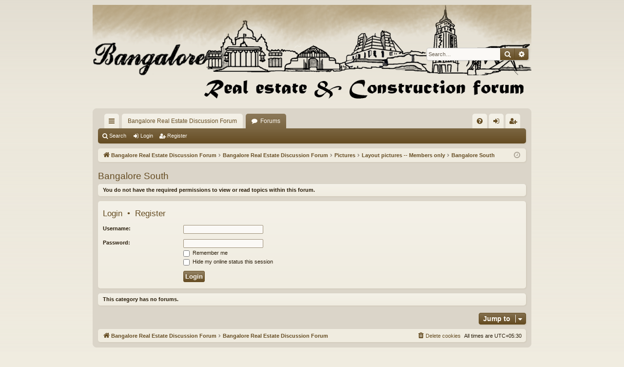

--- FILE ---
content_type: text/html; charset=UTF-8
request_url: https://mybdasites.com/viewforum.php?f=94&sid=ec762999a072c2a5d80202d224274d83
body_size: 4397
content:
<!DOCTYPE html>
<html dir="ltr" lang="en-gb">
<head>
<meta charset="utf-8" />
<meta http-equiv="X-UA-Compatible" content="IE=edge">
<meta name="viewport" content="width=device-width, initial-scale=1" />

<title>myBDAsites.com - Bangalore South</title>




	<link rel="alternate" type="application/atom+xml" title="Feed - myBDAsites.com" href="/app.php/feed?sid=4ea593f3ac10300594ee7df57a820b1d">	<link rel="alternate" type="application/atom+xml" title="Feed - News" href="/app.php/feed/news?sid=4ea593f3ac10300594ee7df57a820b1d">	<link rel="alternate" type="application/atom+xml" title="Feed - All forums" href="/app.php/feed/forums?sid=4ea593f3ac10300594ee7df57a820b1d">	<link rel="alternate" type="application/atom+xml" title="Feed - New Topics" href="/app.php/feed/topics?sid=4ea593f3ac10300594ee7df57a820b1d">	<link rel="alternate" type="application/atom+xml" title="Feed - Active Topics" href="/app.php/feed/topics_active?sid=4ea593f3ac10300594ee7df57a820b1d">	<link rel="alternate" type="application/atom+xml" title="Feed - Forum - Bangalore South" href="/app.php/feed/forum/94?sid=4ea593f3ac10300594ee7df57a820b1d">		

<!--
	phpBB style name: latte
	Based on style:   prosilver
	Original author:  Arty ( https://www.artodia.com )
	Modified by: 	  MrGaby
-->


<link href="./assets/css/font-awesome.min.css?assets_version=17" rel="stylesheet">
<link href="./styles/latte_red/theme/stylesheet.css?assets_version=17" rel="stylesheet">




<!--[if lte IE 9]>
	<link href="./styles/latte_red/theme/tweaks.css?assets_version=17" rel="stylesheet">
<![endif]-->


<link href="./ext/phpbb/ads/styles/all/theme/phpbbads.css?assets_version=17" rel="stylesheet" media="screen">




</head>
<body id="phpbb" class="nojs notouch section-viewforum ltr " data-online-text="Online">


	<a id="top" class="top-anchor" accesskey="t"></a>
	<div id="page-header" class="page-width">
		<div class="headerbar" role="banner">
					<div class="inner">

			<div id="site-description" class="site-description">
				<a id="logo" class="logo" href="http://www.mybdasites.com" title="Bangalore Real Estate Discussion Forum">
					<img src="./styles/latte_red/theme/images/logo.png" data-src-hd="./styles/latte_red/theme/images/logo_hd.png" alt="myBDAsites.com"/>
				</a>
				<p class="sitename">myBDAsites.com</p>
				<p>Bangalore Real Estate Discussion Forum</p>
				<p class="skiplink"><a href="#start_here">Skip to content</a></p>
			</div>

															<div id="search-box" class="search-box search-header" role="search">
				<form action="./search.php?sid=4ea593f3ac10300594ee7df57a820b1d" method="get" id="search">
				<fieldset>
					<input name="keywords" id="keywords" type="search" maxlength="128" title="Search for keywords" class="inputbox search tiny" size="20" value="" placeholder="Search…" />
					<button class="button button-search" type="submit" title="Search">
						<i class="icon fa-search fa-fw" aria-hidden="true"></i><span class="sr-only">Search</span>
					</button>
					<a href="./search.php?sid=4ea593f3ac10300594ee7df57a820b1d" class="button button-search-end" title="Advanced search">
						<i class="icon fa-cog fa-fw" aria-hidden="true"></i><span class="sr-only">Advanced search</span>
					</a>
					<input type="hidden" name="sid" value="4ea593f3ac10300594ee7df57a820b1d" />

				</fieldset>
				</form>
			</div>
									
			</div>
					</div>

</div>
<div id="wrap" class="page-width">
<div>

				


<div class="navbar tabbed not-static" role="navigation">
	<div class="inner page-width">
		<div class="nav-tabs" data-current-page="viewforum">
			<ul class="leftside">
				<li id="quick-links" class="quick-links tab responsive-menu dropdown-container">
					<a href="#" class="nav-link dropdown-trigger">Quick links</a>
					<div class="dropdown">
						<div class="pointer"><div class="pointer-inner"></div></div>
						<ul class="dropdown-contents" role="menu">
								
			<li class="separator"></li>
													<li>
								<a href="./search.php?search_id=unanswered&amp;sid=4ea593f3ac10300594ee7df57a820b1d" role="menuitem">
									<i class="icon fa-file-o fa-fw icon-gray" aria-hidden="true"></i><span>Unanswered topics</span>
								</a>
							</li>
							<li>
								<a href="./search.php?search_id=active_topics&amp;sid=4ea593f3ac10300594ee7df57a820b1d" role="menuitem">
									<i class="icon fa-file-o fa-fw icon-blue" aria-hidden="true"></i><span>Active topics</span>
								</a>
							</li>
							<li class="separator"></li>
							<li>
								<a href="./search.php?sid=4ea593f3ac10300594ee7df57a820b1d" role="menuitem">
									<i class="icon fa-search fa-fw" aria-hidden="true"></i><span>Search</span>
								</a>
							</li>	
	
													</ul>
					</div>
				</li>
													<li class="tab home" data-responsive-class="small-icon icon-home">
						<a class="nav-link" href="http://www.mybdasites.com" data-navbar-reference="home">Bangalore Real Estate Discussion Forum</a>
					</li>
								<li class="tab forums selected" data-responsive-class="small-icon icon-forums">
					<a class="nav-link" href="./index.php?sid=4ea593f3ac10300594ee7df57a820b1d">Forums</a>
				</li>
											</ul>
			<ul class="rightside" role="menu">
								<li class="tab faq" data-select-match="faq" data-responsive-class="small-icon icon-faq">
					<a class="nav-link" href="/app.php/help/faq?sid=4ea593f3ac10300594ee7df57a820b1d" rel="help" title="Frequently Asked Questions" role="menuitem">
						<i class="icon fa-question-circle fa-fw" aria-hidden="true"></i><span>FAQ</span>
					</a>
				</li>
																									<li class="tab login"  data-skip-responsive="true" data-select-match="login"><a class="nav-link" href="./ucp.php?mode=login&amp;redirect=viewforum.php%3Ff%3D94&amp;sid=4ea593f3ac10300594ee7df57a820b1d" title="Login" accesskey="x" role="menuitem">Login</a></li>
											<li class="tab register" data-skip-responsive="true" data-select-match="register"><a class="nav-link" href="./ucp.php?mode=register&amp;sid=4ea593f3ac10300594ee7df57a820b1d" role="menuitem">Register</a></li>
																	</ul>
		</div>
	</div>
</div>

<div class="navbar secondary">
	<ul role="menubar">
											<li class="small-icon icon-search"><a href="./search.php?sid=4ea593f3ac10300594ee7df57a820b1d">Search</a></li>
														<li class="small-icon icon-login"><a href="./ucp.php?mode=login&amp;redirect=viewforum.php%3Ff%3D94&amp;sid=4ea593f3ac10300594ee7df57a820b1d" title="Login">Login</a></li>
									<li class="small-icon icon-register"><a href="./ucp.php?mode=register&amp;sid=4ea593f3ac10300594ee7df57a820b1d">Register</a></li>
									
			</ul>
</div>

	<div class="navbar">
	<ul id="nav-breadcrumbs" class="nav-breadcrumbs linklist navlinks" role="menubar">
								<li class="breadcrumbs" itemscope itemtype="http://schema.org/BreadcrumbList">
							<span class="crumb"  itemtype="http://schema.org/ListItem" itemprop="itemListElement" itemscope><a href="http://www.mybdasites.com" itemtype="https://schema.org/Thing" itemscope itemprop="item" data-navbar-reference="home"><i class="icon fa-home fa-fw" aria-hidden="true"></i><span itemprop="name">Bangalore Real Estate Discussion Forum</span></a><meta itemprop="position" content="1" /></span>
										<span class="crumb"  itemtype="http://schema.org/ListItem" itemprop="itemListElement" itemscope><a href="./index.php?sid=4ea593f3ac10300594ee7df57a820b1d" itemtype="https://schema.org/Thing" itemscope itemprop="item" accesskey="h" data-navbar-reference="index"><span itemprop="name">Bangalore Real Estate Discussion Forum</span></a><meta itemprop="position" content="2" /></span>

																			<span class="crumb"  itemtype="http://schema.org/ListItem" itemprop="itemListElement" itemscope data-forum-id="52"><a href="./viewforum.php?f=52&amp;sid=4ea593f3ac10300594ee7df57a820b1d" itemtype="https://schema.org/Thing" itemscope itemprop="item"><span itemprop="name">Pictures</span></a><meta itemprop="position" content="3" /></span>
																							<span class="crumb"  itemtype="http://schema.org/ListItem" itemprop="itemListElement" itemscope data-forum-id="54"><a href="./viewforum.php?f=54&amp;sid=4ea593f3ac10300594ee7df57a820b1d" itemtype="https://schema.org/Thing" itemscope itemprop="item"><span itemprop="name">Layout pictures -- Members only</span></a><meta itemprop="position" content="4" /></span>
																							<span class="crumb"  itemtype="http://schema.org/ListItem" itemprop="itemListElement" itemscope data-forum-id="94"><a href="./viewforum.php?f=94&amp;sid=4ea593f3ac10300594ee7df57a820b1d" itemtype="https://schema.org/Thing" itemscope itemprop="item"><span itemprop="name">Bangalore South</span></a><meta itemprop="position" content="5" /></span>
												</li>
		
					<li class="rightside responsive-search">
				<a href="./search.php?sid=4ea593f3ac10300594ee7df57a820b1d" title="View the advanced search options" role="menuitem">
					<i class="icon fa-search fa-fw" aria-hidden="true"></i><span class="sr-only">Search</span>
				</a>
			</li>
				<li class="rightside dropdown-container icon-only">
			<a href="#" class="dropdown-trigger time" title="It is currently January 18th, 2026, 8:19 pm"><i class="fa fa-clock-o"></i></a>
			<div class="dropdown">
				<div class="pointer"><div class="pointer-inner"></div></div>
				<ul class="dropdown-contents">
					<li>It is currently January 18th, 2026, 8:19 pm</li>
					<li>All times are <span title="Asia/Kolkata">UTC+05:30</span></li>
				</ul>
			</div>
		</li>
	</ul>
</div>

		</div>


	
	<a id="start_here" class="top-anchor"></a>
	<div id="page-body" class="page-body" role="main">
		
		
		<h2 class="forum-title"><a href="./viewforum.php?f=94&amp;sid=4ea593f3ac10300594ee7df57a820b1d">Bangalore South</a></h2>





	<div class="panel">
		<div class="inner">
		<strong>You do not have the required permissions to view or read topics within this forum.</strong>
		</div>
	</div>

	
		<form action="./ucp.php?mode=login&amp;sid=4ea593f3ac10300594ee7df57a820b1d" method="post">

		<div class="panel">
			<div class="inner">

			<div class="content">
				<h3><a href="./ucp.php?mode=login&amp;redirect=viewforum.php%3Ff%3D94&amp;sid=4ea593f3ac10300594ee7df57a820b1d">Login</a>&nbsp; &bull; &nbsp;<a href="./ucp.php?mode=register&amp;sid=4ea593f3ac10300594ee7df57a820b1d">Register</a></h3>

				<fieldset class="fields1">
				<dl>
					<dt><label for="username">Username:</label></dt>
					<dd><input type="text" tabindex="1" name="username" id="username" size="25" value="" class="inputbox autowidth" /></dd>
				</dl>
				<dl>
					<dt><label for="password">Password:</label></dt>
					<dd><input type="password" tabindex="2" id="password" name="password" size="25" class="inputbox autowidth" autocomplete="off" /></dd>
					<dd><label for="autologin"><input type="checkbox" name="autologin" id="autologin" tabindex="3" /> Remember me</label></dd>					<dd><label for="viewonline"><input type="checkbox" name="viewonline" id="viewonline" tabindex="4" /> Hide my online status this session</label></dd>
				</dl>
				<dl>
					<dt>&nbsp;</dt>
					<dd><input type="submit" name="login" tabindex="5" value="Login" class="button1" /></dd>
				</dl>
				<input type="hidden" name="redirect" value="./viewforum.php?f=94&amp;sid=4ea593f3ac10300594ee7df57a820b1d" />
<input type="hidden" name="creation_time" value="1768747750" />
<input type="hidden" name="form_token" value="430620c5626e2ab04ce616225d3db4bf84fd2f9f" />

				
				</fieldset>
			</div>

			</div>
		</div>

		</form>

	


		<div class="panel">
		<div class="inner">
			<strong>This category has no forums.</strong>
		</div>
	</div>
	


<div class="action-bar actions-jump">
	
		<div class="jumpbox dropdown-container dropdown-container-right dropdown-up dropdown-left dropdown-button-control" id="jumpbox">
			<span title="Jump to" class="button button-secondary dropdown-trigger dropdown-select">
				<span>Jump to</span>
				<span class="caret"><i class="icon fa-sort-down fa-fw" aria-hidden="true"></i></span>
			</span>
		<div class="dropdown">
			<div class="pointer"><div class="pointer-inner"></div></div>
			<ul class="dropdown-contents">
																				<li><a href="./viewforum.php?f=42&amp;sid=4ea593f3ac10300594ee7df57a820b1d" class="jumpbox-cat-link"> <span> Announcements</span></a></li>
																<li><a href="./viewforum.php?f=43&amp;sid=4ea593f3ac10300594ee7df57a820b1d" class="jumpbox-sub-link"><span class="spacer"></span> <span>&#8627; &nbsp; Announcements</span></a></li>
																<li><a href="./viewforum.php?f=1&amp;sid=4ea593f3ac10300594ee7df57a820b1d" class="jumpbox-cat-link"> <span> Real Estate</span></a></li>
																<li><a href="./viewforum.php?f=3&amp;sid=4ea593f3ac10300594ee7df57a820b1d" class="jumpbox-sub-link"><span class="spacer"></span> <span>&#8627; &nbsp; Real Estate</span></a></li>
																<li><a href="./viewforum.php?f=12&amp;sid=4ea593f3ac10300594ee7df57a820b1d" class="jumpbox-sub-link"><span class="spacer"></span><span class="spacer"></span> <span>&#8627; &nbsp; General</span></a></li>
																<li><a href="./viewforum.php?f=13&amp;sid=4ea593f3ac10300594ee7df57a820b1d" class="jumpbox-sub-link"><span class="spacer"></span><span class="spacer"></span> <span>&#8627; &nbsp; Regularisation</span></a></li>
																<li><a href="./viewforum.php?f=14&amp;sid=4ea593f3ac10300594ee7df57a820b1d" class="jumpbox-sub-link"><span class="spacer"></span><span class="spacer"></span> <span>&#8627; &nbsp; Karanth Layout</span></a></li>
																<li><a href="./viewforum.php?f=15&amp;sid=4ea593f3ac10300594ee7df57a820b1d" class="jumpbox-sub-link"><span class="spacer"></span><span class="spacer"></span> <span>&#8627; &nbsp; KempeGowda</span></a></li>
																<li><a href="./viewforum.php?f=44&amp;sid=4ea593f3ac10300594ee7df57a820b1d" class="jumpbox-sub-link"><span class="spacer"></span><span class="spacer"></span> <span>&#8627; &nbsp; Vishveshwariah</span></a></li>
																<li><a href="./viewforum.php?f=16&amp;sid=4ea593f3ac10300594ee7df57a820b1d" class="jumpbox-sub-link"><span class="spacer"></span><span class="spacer"></span> <span>&#8627; &nbsp; Arkavathy Layout</span></a></li>
																<li><a href="./viewforum.php?f=17&amp;sid=4ea593f3ac10300594ee7df57a820b1d" class="jumpbox-sub-link"><span class="spacer"></span><span class="spacer"></span> <span>&#8627; &nbsp; Anjanapura - BDA</span></a></li>
																<li><a href="./viewforum.php?f=18&amp;sid=4ea593f3ac10300594ee7df57a820b1d" class="jumpbox-sub-link"><span class="spacer"></span><span class="spacer"></span> <span>&#8627; &nbsp; Rules,Acts,Legal</span></a></li>
																<li><a href="./viewforum.php?f=19&amp;sid=4ea593f3ac10300594ee7df57a820b1d" class="jumpbox-sub-link"><span class="spacer"></span><span class="spacer"></span> <span>&#8627; &nbsp; BSK IV to VI BDA</span></a></li>
																<li><a href="./viewforum.php?f=47&amp;sid=4ea593f3ac10300594ee7df57a820b1d" class="jumpbox-sub-link"><span class="spacer"></span><span class="spacer"></span> <span>&#8627; &nbsp; Jp nagar</span></a></li>
																<li><a href="./viewforum.php?f=20&amp;sid=4ea593f3ac10300594ee7df57a820b1d" class="jumpbox-sub-link"><span class="spacer"></span><span class="spacer"></span> <span>&#8627; &nbsp; Corporation Site</span></a></li>
																<li><a href="./viewforum.php?f=22&amp;sid=4ea593f3ac10300594ee7df57a820b1d" class="jumpbox-sub-link"><span class="spacer"></span><span class="spacer"></span> <span>&#8627; &nbsp; Older BDA Layout</span></a></li>
																<li><a href="./viewforum.php?f=23&amp;sid=4ea593f3ac10300594ee7df57a820b1d" class="jumpbox-sub-link"><span class="spacer"></span><span class="spacer"></span> <span>&#8627; &nbsp; BMRDA Approved</span></a></li>
																<li><a href="./viewforum.php?f=24&amp;sid=4ea593f3ac10300594ee7df57a820b1d" class="jumpbox-sub-link"><span class="spacer"></span><span class="spacer"></span> <span>&#8627; &nbsp; BIAPPA approved</span></a></li>
																<li><a href="./viewforum.php?f=25&amp;sid=4ea593f3ac10300594ee7df57a820b1d" class="jumpbox-sub-link"><span class="spacer"></span><span class="spacer"></span> <span>&#8627; &nbsp; CMC Layouts</span></a></li>
																<li><a href="./viewforum.php?f=26&amp;sid=4ea593f3ac10300594ee7df57a820b1d" class="jumpbox-sub-link"><span class="spacer"></span><span class="spacer"></span> <span>&#8627; &nbsp; GramaThana (VP)</span></a></li>
																<li><a href="./viewforum.php?f=27&amp;sid=4ea593f3ac10300594ee7df57a820b1d" class="jumpbox-sub-link"><span class="spacer"></span><span class="spacer"></span> <span>&#8627; &nbsp; BLR Apartments</span></a></li>
																<li><a href="./viewforum.php?f=28&amp;sid=4ea593f3ac10300594ee7df57a820b1d" class="jumpbox-sub-link"><span class="spacer"></span><span class="spacer"></span> <span>&#8627; &nbsp; MYSORE/MUDA</span></a></li>
																<li><a href="./viewforum.php?f=29&amp;sid=4ea593f3ac10300594ee7df57a820b1d" class="jumpbox-sub-link"><span class="spacer"></span><span class="spacer"></span> <span>&#8627; &nbsp; Rate Table</span></a></li>
																<li><a href="./viewforum.php?f=63&amp;sid=4ea593f3ac10300594ee7df57a820b1d" class="jumpbox-sub-link"><span class="spacer"></span><span class="spacer"></span> <span>&#8627; &nbsp; Anekal and Attibele</span></a></li>
																<li><a href="./viewforum.php?f=84&amp;sid=4ea593f3ac10300594ee7df57a820b1d" class="jumpbox-sub-link"><span class="spacer"></span><span class="spacer"></span> <span>&#8627; &nbsp; Bangalore North</span></a></li>
																<li><a href="./viewforum.php?f=85&amp;sid=4ea593f3ac10300594ee7df57a820b1d" class="jumpbox-sub-link"><span class="spacer"></span><span class="spacer"></span> <span>&#8627; &nbsp; Bangalore South</span></a></li>
																<li><a href="./viewforum.php?f=86&amp;sid=4ea593f3ac10300594ee7df57a820b1d" class="jumpbox-sub-link"><span class="spacer"></span><span class="spacer"></span> <span>&#8627; &nbsp; Bangalore East</span></a></li>
																<li><a href="./viewforum.php?f=87&amp;sid=4ea593f3ac10300594ee7df57a820b1d" class="jumpbox-sub-link"><span class="spacer"></span><span class="spacer"></span> <span>&#8627; &nbsp; Bangalore West</span></a></li>
																<li><a href="./viewforum.php?f=88&amp;sid=4ea593f3ac10300594ee7df57a820b1d" class="jumpbox-sub-link"><span class="spacer"></span><span class="spacer"></span> <span>&#8627; &nbsp; Bangalore Central</span></a></li>
																<li><a href="./viewforum.php?f=38&amp;sid=4ea593f3ac10300594ee7df57a820b1d" class="jumpbox-cat-link"> <span> Apartments</span></a></li>
																<li><a href="./viewforum.php?f=37&amp;sid=4ea593f3ac10300594ee7df57a820b1d" class="jumpbox-sub-link"><span class="spacer"></span> <span>&#8627; &nbsp; Apartments</span></a></li>
																<li><a href="./viewforum.php?f=56&amp;sid=4ea593f3ac10300594ee7df57a820b1d" class="jumpbox-sub-link"><span class="spacer"></span><span class="spacer"></span> <span>&#8627; &nbsp; Prestige Tranquility</span></a></li>
																<li><a href="./viewforum.php?f=57&amp;sid=4ea593f3ac10300594ee7df57a820b1d" class="jumpbox-sub-link"><span class="spacer"></span><span class="spacer"></span> <span>&#8627; &nbsp; Prestige Park view</span></a></li>
																<li><a href="./viewforum.php?f=58&amp;sid=4ea593f3ac10300594ee7df57a820b1d" class="jumpbox-sub-link"><span class="spacer"></span><span class="spacer"></span> <span>&#8627; &nbsp; Purva skywood</span></a></li>
																<li><a href="./viewforum.php?f=59&amp;sid=4ea593f3ac10300594ee7df57a820b1d" class="jumpbox-sub-link"><span class="spacer"></span><span class="spacer"></span> <span>&#8627; &nbsp; purva Mid town</span></a></li>
																<li><a href="./viewforum.php?f=60&amp;sid=4ea593f3ac10300594ee7df57a820b1d" class="jumpbox-sub-link"><span class="spacer"></span><span class="spacer"></span> <span>&#8627; &nbsp; Purva Highlands</span></a></li>
																<li><a href="./viewforum.php?f=61&amp;sid=4ea593f3ac10300594ee7df57a820b1d" class="jumpbox-sub-link"><span class="spacer"></span><span class="spacer"></span> <span>&#8627; &nbsp; Purva Atria Platina</span></a></li>
																<li><a href="./viewforum.php?f=62&amp;sid=4ea593f3ac10300594ee7df57a820b1d" class="jumpbox-sub-link"><span class="spacer"></span><span class="spacer"></span> <span>&#8627; &nbsp; Purva Atria</span></a></li>
																<li><a href="./viewforum.php?f=5&amp;sid=4ea593f3ac10300594ee7df57a820b1d" class="jumpbox-cat-link"> <span> Construction</span></a></li>
																<li><a href="./viewforum.php?f=36&amp;sid=4ea593f3ac10300594ee7df57a820b1d" class="jumpbox-sub-link"><span class="spacer"></span> <span>&#8627; &nbsp; Civil Construction</span></a></li>
																<li><a href="./viewforum.php?f=48&amp;sid=4ea593f3ac10300594ee7df57a820b1d" class="jumpbox-sub-link"><span class="spacer"></span> <span>&#8627; &nbsp; Interiors</span></a></li>
																<li><a href="./viewforum.php?f=51&amp;sid=4ea593f3ac10300594ee7df57a820b1d" class="jumpbox-sub-link"><span class="spacer"></span> <span>&#8627; &nbsp; Material prices</span></a></li>
																<li><a href="./viewforum.php?f=89&amp;sid=4ea593f3ac10300594ee7df57a820b1d" class="jumpbox-sub-link"><span class="spacer"></span> <span>&#8627; &nbsp; Excess materials</span></a></li>
																<li><a href="./viewforum.php?f=98&amp;sid=4ea593f3ac10300594ee7df57a820b1d" class="jumpbox-sub-link"><span class="spacer"></span> <span>&#8627; &nbsp; Solar and wind power</span></a></li>
																<li><a href="./viewforum.php?f=30&amp;sid=4ea593f3ac10300594ee7df57a820b1d" class="jumpbox-cat-link"> <span> Non Real Estate</span></a></li>
																<li><a href="./viewforum.php?f=31&amp;sid=4ea593f3ac10300594ee7df57a820b1d" class="jumpbox-sub-link"><span class="spacer"></span> <span>&#8627; &nbsp; Non Real Estate</span></a></li>
																<li><a href="./viewforum.php?f=32&amp;sid=4ea593f3ac10300594ee7df57a820b1d" class="jumpbox-cat-link"> <span> Documents</span></a></li>
																<li><a href="./viewforum.php?f=33&amp;sid=4ea593f3ac10300594ee7df57a820b1d" class="jumpbox-sub-link"><span class="spacer"></span> <span>&#8627; &nbsp; Documents</span></a></li>
																<li><a href="./viewforum.php?f=7&amp;sid=4ea593f3ac10300594ee7df57a820b1d" class="jumpbox-cat-link"> <span> Classifieds</span></a></li>
																<li><a href="./viewforum.php?f=82&amp;sid=4ea593f3ac10300594ee7df57a820b1d" class="jumpbox-sub-link"><span class="spacer"></span> <span>&#8627; &nbsp; Classifieds</span></a></li>
																<li><a href="./viewforum.php?f=8&amp;sid=4ea593f3ac10300594ee7df57a820b1d" class="jumpbox-sub-link"><span class="spacer"></span><span class="spacer"></span> <span>&#8627; &nbsp; Site for sale</span></a></li>
																<li><a href="./viewforum.php?f=9&amp;sid=4ea593f3ac10300594ee7df57a820b1d" class="jumpbox-sub-link"><span class="spacer"></span><span class="spacer"></span> <span>&#8627; &nbsp; Site wanted</span></a></li>
																<li><a href="./viewforum.php?f=49&amp;sid=4ea593f3ac10300594ee7df57a820b1d" class="jumpbox-sub-link"><span class="spacer"></span><span class="spacer"></span> <span>&#8627; &nbsp; House for sale</span></a></li>
																<li><a href="./viewforum.php?f=50&amp;sid=4ea593f3ac10300594ee7df57a820b1d" class="jumpbox-sub-link"><span class="spacer"></span><span class="spacer"></span> <span>&#8627; &nbsp; House wanted</span></a></li>
																<li><a href="./viewforum.php?f=10&amp;sid=4ea593f3ac10300594ee7df57a820b1d" class="jumpbox-sub-link"><span class="spacer"></span><span class="spacer"></span> <span>&#8627; &nbsp; Rental Available</span></a></li>
																<li><a href="./viewforum.php?f=11&amp;sid=4ea593f3ac10300594ee7df57a820b1d" class="jumpbox-sub-link"><span class="spacer"></span><span class="spacer"></span> <span>&#8627; &nbsp; Rental wanted</span></a></li>
																<li><a href="./viewforum.php?f=45&amp;sid=4ea593f3ac10300594ee7df57a820b1d" class="jumpbox-sub-link"><span class="spacer"></span><span class="spacer"></span> <span>&#8627; &nbsp; Apartment for sale</span></a></li>
																<li><a href="./viewforum.php?f=46&amp;sid=4ea593f3ac10300594ee7df57a820b1d" class="jumpbox-sub-link"><span class="spacer"></span><span class="spacer"></span> <span>&#8627; &nbsp; Apartment wanted</span></a></li>
																<li><a href="./viewforum.php?f=41&amp;sid=4ea593f3ac10300594ee7df57a820b1d" class="jumpbox-sub-link"><span class="spacer"></span><span class="spacer"></span> <span>&#8627; &nbsp; Misc ads</span></a></li>
																<li><a href="./viewforum.php?f=34&amp;sid=4ea593f3ac10300594ee7df57a820b1d" class="jumpbox-cat-link"> <span> City Discussions</span></a></li>
																<li><a href="./viewforum.php?f=35&amp;sid=4ea593f3ac10300594ee7df57a820b1d" class="jumpbox-sub-link"><span class="spacer"></span> <span>&#8627; &nbsp; City info</span></a></li>
																<li><a href="./viewforum.php?f=52&amp;sid=4ea593f3ac10300594ee7df57a820b1d" class="jumpbox-cat-link"> <span> Pictures</span></a></li>
																<li><a href="./viewforum.php?f=54&amp;sid=4ea593f3ac10300594ee7df57a820b1d" class="jumpbox-sub-link"><span class="spacer"></span> <span>&#8627; &nbsp; Layout pictures -- Members only</span></a></li>
																<li><a href="./viewforum.php?f=94&amp;sid=4ea593f3ac10300594ee7df57a820b1d" class="jumpbox-sub-link"><span class="spacer"></span><span class="spacer"></span> <span>&#8627; &nbsp; Bangalore South</span></a></li>
																<li><a href="./viewforum.php?f=95&amp;sid=4ea593f3ac10300594ee7df57a820b1d" class="jumpbox-sub-link"><span class="spacer"></span><span class="spacer"></span> <span>&#8627; &nbsp; Bangalore North</span></a></li>
																<li><a href="./viewforum.php?f=96&amp;sid=4ea593f3ac10300594ee7df57a820b1d" class="jumpbox-sub-link"><span class="spacer"></span><span class="spacer"></span> <span>&#8627; &nbsp; Bangalore East</span></a></li>
																<li><a href="./viewforum.php?f=97&amp;sid=4ea593f3ac10300594ee7df57a820b1d" class="jumpbox-sub-link"><span class="spacer"></span><span class="spacer"></span> <span>&#8627; &nbsp; Bangalore West</span></a></li>
																<li><a href="./viewforum.php?f=83&amp;sid=4ea593f3ac10300594ee7df57a820b1d" class="jumpbox-sub-link"><span class="spacer"></span> <span>&#8627; &nbsp; Building and Floor Plans -- Members only</span></a></li>
																<li><a href="./viewforum.php?f=64&amp;sid=4ea593f3ac10300594ee7df57a820b1d" class="jumpbox-cat-link"> <span> Reviews</span></a></li>
																<li><a href="./viewforum.php?f=76&amp;sid=4ea593f3ac10300594ee7df57a820b1d" class="jumpbox-sub-link"><span class="spacer"></span> <span>&#8627; &nbsp; Reviews</span></a></li>
																<li><a href="./viewforum.php?f=67&amp;sid=4ea593f3ac10300594ee7df57a820b1d" class="jumpbox-sub-link"><span class="spacer"></span><span class="spacer"></span> <span>&#8627; &nbsp; Apartment Reviews</span></a></li>
																<li><a href="./viewforum.php?f=68&amp;sid=4ea593f3ac10300594ee7df57a820b1d" class="jumpbox-sub-link"><span class="spacer"></span><span class="spacer"></span> <span>&#8627; &nbsp; Builder/Developer Reviews</span></a></li>
																<li><a href="./viewforum.php?f=69&amp;sid=4ea593f3ac10300594ee7df57a820b1d" class="jumpbox-sub-link"><span class="spacer"></span><span class="spacer"></span> <span>&#8627; &nbsp; Layout Reviews</span></a></li>
																<li><a href="./viewforum.php?f=70&amp;sid=4ea593f3ac10300594ee7df57a820b1d" class="jumpbox-cat-link"> <span> Group buying</span></a></li>
																<li><a href="./viewforum.php?f=77&amp;sid=4ea593f3ac10300594ee7df57a820b1d" class="jumpbox-sub-link"><span class="spacer"></span> <span>&#8627; &nbsp; Group buying</span></a></li>
																<li><a href="./viewforum.php?f=71&amp;sid=4ea593f3ac10300594ee7df57a820b1d" class="jumpbox-sub-link"><span class="spacer"></span><span class="spacer"></span> <span>&#8627; &nbsp; Apartment group buying</span></a></li>
																<li><a href="./viewforum.php?f=72&amp;sid=4ea593f3ac10300594ee7df57a820b1d" class="jumpbox-sub-link"><span class="spacer"></span><span class="spacer"></span> <span>&#8627; &nbsp; Layout group buying</span></a></li>
																<li><a href="./viewforum.php?f=73&amp;sid=4ea593f3ac10300594ee7df57a820b1d" class="jumpbox-sub-link"><span class="spacer"></span><span class="spacer"></span> <span>&#8627; &nbsp; Construction material group buying</span></a></li>
																<li><a href="./viewforum.php?f=74&amp;sid=4ea593f3ac10300594ee7df57a820b1d" class="jumpbox-cat-link"> <span> Real Estate News</span></a></li>
																<li><a href="./viewforum.php?f=75&amp;sid=4ea593f3ac10300594ee7df57a820b1d" class="jumpbox-sub-link"><span class="spacer"></span> <span>&#8627; &nbsp; Real Estate News</span></a></li>
																<li><a href="./viewforum.php?f=78&amp;sid=4ea593f3ac10300594ee7df57a820b1d" class="jumpbox-cat-link"> <span> Investment Lounge</span></a></li>
																<li><a href="./viewforum.php?f=79&amp;sid=4ea593f3ac10300594ee7df57a820b1d" class="jumpbox-sub-link"><span class="spacer"></span> <span>&#8627; &nbsp; Investment Longue</span></a></li>
																<li><a href="./viewforum.php?f=80&amp;sid=4ea593f3ac10300594ee7df57a820b1d" class="jumpbox-cat-link"> <span> Urban Planning</span></a></li>
																<li><a href="./viewforum.php?f=81&amp;sid=4ea593f3ac10300594ee7df57a820b1d" class="jumpbox-sub-link"><span class="spacer"></span> <span>&#8627; &nbsp; Urban Planning</span></a></li>
																<li><a href="./viewforum.php?f=92&amp;sid=4ea593f3ac10300594ee7df57a820b1d" class="jumpbox-forum-link"> <span> PAID ADS</span></a></li>
											</ul>
		</div>
	</div>

	</div>



			</div>


	<div class="navbar" role="navigation">
	<div class="inner">

	<ul id="nav-footer" class="nav-footer linklist" role="menubar">
		<li class="breadcrumbs">
							<span class="crumb"><a href="http://www.mybdasites.com" data-navbar-reference="home"><i class="icon fa-home fa-fw" aria-hidden="true"></i><span>Bangalore Real Estate Discussion Forum</span></a></span>									<span class="crumb"><a href="./index.php?sid=4ea593f3ac10300594ee7df57a820b1d" data-navbar-reference="index"><span>Bangalore Real Estate Discussion Forum</span></a></span>					</li>
		
				<li class="rightside">All times are <span title="Asia/Kolkata">UTC+05:30</span></li>
							<li class="rightside">
				<a href="/app.php/user/delete_cookies?sid=4ea593f3ac10300594ee7df57a820b1d" data-ajax="true" data-refresh="true" role="menuitem">
					<i class="icon fa-trash fa-fw" aria-hidden="true"></i><span>Delete cookies</span>
				</a>
			</li>
														</ul>

	</div>
</div>
</div>

<div id="page-footer" class="page-width" role="contentinfo">
	
	<div class="copyright">
				<p class="footer-row">
			<span class="footer-copyright">Powered by <a href="https://www.phpbb.com/">phpBB</a>&reg; Forum Software &copy; phpBB Limited</span>
		</p>
		<p class="footer-row">
			<span class="footer-copyright">Style by <a href="https://www.artodia.com/">Arty</a> - phpBB 3.3 by MrGaby</span>
		</p>
						<p class="footer-row" role="menu">
			<a class="footer-link" href="./ucp.php?mode=privacy&amp;sid=4ea593f3ac10300594ee7df57a820b1d" title="Privacy" role="menuitem">
				<span class="footer-link-text">Privacy</span>
			</a>
			|
			<a class="footer-link" href="./ucp.php?mode=terms&amp;sid=4ea593f3ac10300594ee7df57a820b1d" title="Terms" role="menuitem">
				<span class="footer-link-text">Terms</span>
			</a>
		</p>
					</div>

	<div id="darkenwrapper" class="darkenwrapper" data-ajax-error-title="AJAX error" data-ajax-error-text="Something went wrong when processing your request." data-ajax-error-text-abort="User aborted request." data-ajax-error-text-timeout="Your request timed out; please try again." data-ajax-error-text-parsererror="Something went wrong with the request and the server returned an invalid reply.">
		<div id="darken" class="darken">&nbsp;</div>
	</div>

	<div id="phpbb_alert" class="phpbb_alert" data-l-err="Error" data-l-timeout-processing-req="Request timed out.">
		<a href="#" class="alert_close">
		</a>
		<h3 class="alert_title">&nbsp;</h3><p class="alert_text"></p>
	</div>
	<div id="phpbb_confirm" class="phpbb_alert">
		<a href="#" class="alert_close">
		</a>
		<div class="alert_text"></div>
	</div>
</div>


<div>
	<a id="bottom" class="top-anchor" accesskey="z"></a>
	</div>

<script src="./assets/javascript/jquery-3.7.1.min.js?assets_version=17"></script>
<script src="./assets/javascript/core.js?assets_version=17"></script>




<script src="./styles/latte/template/forum_fn.js?assets_version=17"></script>
<script src="./styles/latte/template/ajax.js?assets_version=17"></script>





</body>
<script>'undefined'=== typeof _trfq || (window._trfq = []);'undefined'=== typeof _trfd && (window._trfd=[]),_trfd.push({'tccl.baseHost':'secureserver.net'},{'ap':'cpsh-oh'},{'server':'p3plzcpnl508383'},{'dcenter':'p3'},{'cp_id':'10169951'},{'cp_cl':'8'}) // Monitoring performance to make your website faster. If you want to opt-out, please contact web hosting support.</script><script src='https://img1.wsimg.com/traffic-assets/js/tccl.min.js'></script></html>
